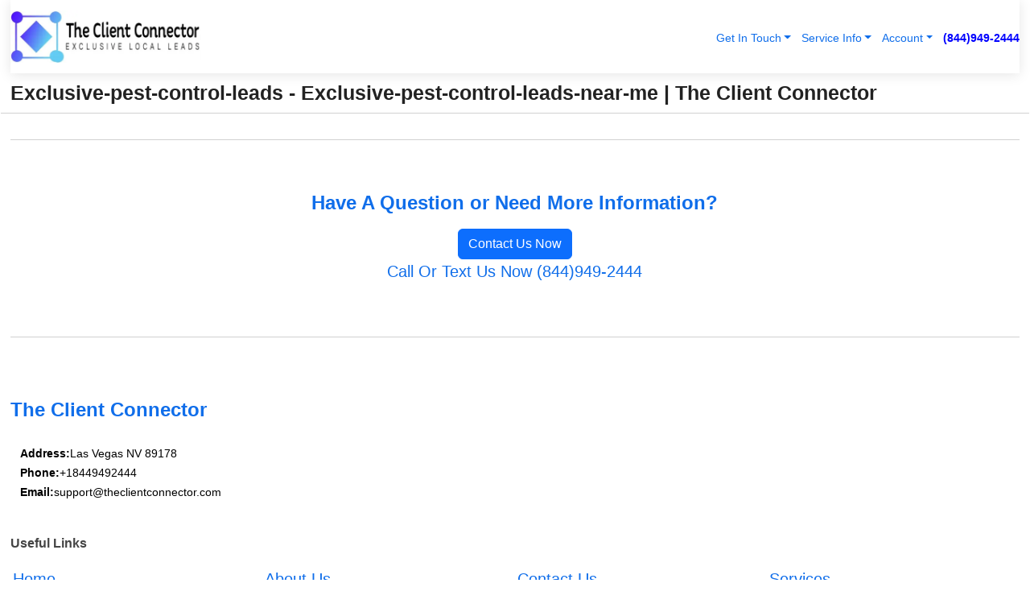

--- FILE ---
content_type: text/html; charset=utf-8
request_url: https://www.theclientconnector.com/exclusive-pest-control-leads/exclusive-pest-control-leads-near-me/washington-district-of-columbia
body_size: 17609
content:

<!DOCTYPE html>
<html lang="en">
<head id="HeaderTag"><link rel="preconnect" href="//www.googletagmanager.com/" /><link rel="preconnect" href="//www.google-analytics.com" /><link rel="preconnect" href="//maps.googleapis.com/" /><link rel="preconnect" href="//maps.gstatic.com/" /><title>
	Exclusive-pest-control-leads - Exclusive-pest-control-leads-near-me
</title><meta charset="utf-8" /><meta content="width=device-width, initial-scale=1.0" name="viewport" /><link id="favicon" href="/Content/Images/1009/FAVICON.png" rel="icon" /><link id="faviconapple" href="/Content/Images/1009/FAVICONAPPLE.png" rel="apple-touch-icon" /><link rel="preload" as="script" href="//cdn.jsdelivr.net/npm/bootstrap@5.3.1/dist/js/bootstrap.bundle.min.js" />
<link rel="canonical" href="https://www.theclientconnector.com/exclusive-pest-control-leads/exclusive-pest-control-leads-near-me/washington-district-of-columbia" /><meta name="title" content="Exclusive-pest-control-leads - Exclusive-pest-control-leads-near-me" /><meta name="description" content="exclusive-pest-control-leads - exclusive-pest-control-leads-near-me" /><meta name="og:title" content="Exclusive-pest-control-leads - Exclusive-pest-control-leads-near-me" /><meta name="og:description" content="exclusive-pest-control-leads - exclusive-pest-control-leads-near-me" /><meta name="og:site_name" content="https://www.TheClientConnector.com" /><meta name="og:type" content="website" /><meta name="og:url" content="https://www.theclientconnector.com/exclusive-pest-control-leads/exclusive-pest-control-leads-near-me/washington-district-of-columbia" /><meta name="og:image" content="https://www.TheClientConnector.com/Content/Images/1009/LOGO.webp" /><meta name="og:image:alt" content="The Client Connector Logo" /><script type="application/ld+json">{"@context": "https://schema.org","@type": "LocalBusiness","name": "The Client Connector","address": {"@type": "PostalAddress","addressLocality": "Las Vegas","addressRegion": "NV","postalCode": "89178","addressCountry": "US"},"priceRange":"$","image": "https://www.TheClientConnector.com/content/images/1009/logo.jpg","email": "support@TheClientConnector.com","telephone": "+18449492444","url": "https://www.TheClientConnector.com","@id":"https://www.TheClientConnector.com","paymentAccepted": [ "cash","check","credit card", "invoice" ],"openingHours": "Mo-Su 00:00-23:59","openingHoursSpecification": [ {"@type": "OpeningHoursSpecification","dayOfWeek": ["Monday","Tuesday","Wednesday","Thursday","Friday","Saturday","Sunday"],"opens": "00:00","closes": "23:59"} ],"geo": {"@type": "GeoCoordinates","latitude": "36.1753","longitude": "-115.1364"},"hasOfferCatalog": {"@context": "http://schema.org","@type": "OfferCatalog","name": "Lead Generation services","@id": "https://www.TheClientConnector.com/Services","itemListElement":[ { "@type":"OfferCatalog", "name":"The Client Connector Services","itemListElement": [{"@type":"Offer","itemOffered":{"@type":"Service","name":"Exclusive Home Remodeling Leads","description":"Exclusive Home Remodeling Leads | The Client Connector","url":"https://www.theclientconnector.com/exclusive-home-remodeling-leads"}},{"@type":"Offer","itemOffered":{"@type":"Service","name":"Exclusive Junk Removal Leads","description":"Professional Junk Removal Leads Services","url":"https://www.theclientconnector.com/exclusive-junk-removal-leads"}},{"@type":"Offer","itemOffered":{"@type":"Service","name":"Exclusive Appliance Repair Leads","description":"Exclusive Appliance Repair Leads Services","url":"https://www.theclientconnector.com/exclusive-appliance-repair-leads"}},{"@type":"Offer","itemOffered":{"@type":"Service","name":"Exclusive Home and Commercial Security Leads","description":"Exclusive Home and Commercial Security Leads - The Client Connector","url":"https://www.theclientconnector.com/exclusive-home-and-commercial-security-leads"}},{"@type":"Offer","itemOffered":{"@type":"Service","name":"Exclusive Carpet Cleaning Leads","description":"Exclusive Carpet Cleaning Leads - Get Connected with The Client Connector","url":"https://www.theclientconnector.com/exclusive-carpet-cleaning-leads"}},{"@type":"Offer","itemOffered":{"@type":"Service","name":"Exclusive Commercial Cleaning Leads","description":"Exclusive Commercial Cleaning Leads - Get Connected with The Client Connector","url":"https://www.theclientconnector.com/exclusive-commercial-cleaning-leads"}},{"@type":"Offer","itemOffered":{"@type":"Service","name":"Exclusive Windows and Doors Leads","description":"Exclusive Windows and Doors Leads - Get Connected with The Client Connector","url":"https://www.theclientconnector.com/exclusive-windows-and-doors-leads"}},{"@type":"Offer","itemOffered":{"@type":"Service","name":"Exclusive Electrician Leads","description":"Exclusive Electrician Leads | The Client Connector SEO Services","url":"https://www.theclientconnector.com/exclusive-electrician-leads"}},{"@type":"Offer","itemOffered":{"@type":"Service","name":"Exclusive Locksmith Leads","description":"Exclusive Locksmith Leads | The Client Connector SEO Services","url":"https://www.theclientconnector.com/exclusive-locksmith-leads"}},{"@type":"Offer","itemOffered":{"@type":"Service","name":"Exclusive Garage Door Leads","description":"Exclusive Garage Door Leads - Get Quality Prospects with The Client Connector","url":"https://www.theclientconnector.com/exclusive-garage-door-leads"}},{"@type":"Offer","itemOffered":{"@type":"Service","name":"Exclusive Massage Leads","description":"Exclusive Massage Leads | The Client Connector - Boost Your Business Now!","url":"https://www.theclientconnector.com/exclusive-massage-leads"}},{"@type":"Offer","itemOffered":{"@type":"Service","name":"Exclusive Mobile Car Detailing Leads","description":"Exclusive Mobile Car Detailing Leads Services","url":"https://www.theclientconnector.com/exclusive-mobile-car-detailing-leads"}},{"@type":"Offer","itemOffered":{"@type":"Service","name":"Exclusive Moving Leads","description":"The Client Connector: Exclusive Moving Leads for Efficient Relocation","url":"https://www.theclientconnector.com/exclusive-moving-leads"}},{"@type":"Offer","itemOffered":{"@type":"Service","name":"Exclusive Handyman Leads","description":"Professional Handyman Leads Services | The Client Connector","url":"https://www.theclientconnector.com/exclusive-handyman-leads"}},{"@type":"Offer","itemOffered":{"@type":"Service","name":"Exclusive Pool Building and Remodeling Leads","description":"Exclusive Pool Building and Remodeling Leads - The Client Connector","url":"https://www.theclientconnector.com/exclusive-pool-building-and-remodeling-leads"}},{"@type":"Offer","itemOffered":{"@type":"Service","name":"Exclusive Painting Leads","description":"Exclusive Painting Leads Service for Local Businesses","url":"https://www.theclientconnector.com/exclusive-painting-leads"}},{"@type":"Offer","itemOffered":{"@type":"Service","name":"Exclusive Roofing Leads","description":"Exclusive Roofing Leads | Get Quality Prospects with The Client Connector","url":"https://www.theclientconnector.com/exclusive-roofing-leads"}},{"@type":"Offer","itemOffered":{"@type":"Service","name":"Exclusive Gutter Repair and Replacement Leads","description":"Professional Gutter Repair and Replacement Leads","url":"https://www.theclientconnector.com/exclusive-gutter-repair-and-replacement-leads"}},{"@type":"Offer","itemOffered":{"@type":"Service","name":"Exclusive Pest Control Leads","description":"Exclusive Pest Control Leads | Get Connected with The Client Connector","url":"https://www.theclientconnector.com/exclusive-pest-control-leads"}},{"@type":"Offer","itemOffered":{"@type":"Service","name":"Exclusive Heating and Air Conditioning Leads","description":"Exclusive Heating and Air Conditioning Leads Service","url":"https://www.theclientconnector.com/exclusive-heating-and-air-conditioning-leads"}},{"@type":"Offer","itemOffered":{"@type":"Service","name":"Exclusive Pool Maintenance Leads","description":"Exclusive Pool Maintenance Leads - The Client Connector SEO Services","url":"https://www.theclientconnector.com/exclusive-pool-maintenance-leads"}},{"@type":"Offer","itemOffered":{"@type":"Service","name":"Exclusive Plumbing Leads","description":"Get Exclusive Plumbing Leads - The Client Connector SEO Services","url":"https://www.theclientconnector.com/exclusive-plumbing-leads"}},{"@type":"Offer","itemOffered":{"@type":"Service","name":"Exclusive Power Washing Leads","description":"Professional Power Washing Leads Services","url":"https://www.theclientconnector.com/exclusive-power-washing-leads"}},{"@type":"Offer","itemOffered":{"@type":"Service","name":"Exclusive Auto Body Shop Leads","description":"Exclusive Auto Body Shop Leads | The Client Connector SEO Services","url":"https://www.theclientconnector.com/exclusive-auto-body-shop-leads"}},{"@type":"Offer","itemOffered":{"@type":"Service","name":"Exclusive Residential Cleaning Leads","description":"Exclusive Residential Cleaning Leads Services","url":"https://www.theclientconnector.com/exclusive-residential-cleaning-leads"}},{"@type":"Offer","itemOffered":{"@type":"Service","name":"Exclusive Security Camera Installation Leads","description":"Exclusive Security Camera Installation Leads - The Client Connector","url":"https://www.theclientconnector.com/exclusive-security-camera-installation-leads"}},{"@type":"Offer","itemOffered":{"@type":"Service","name":"Exclusive Swimming Pool Leads","description":"Exclusive Swimming Pool Leads Services for Local Professionals","url":"https://www.theclientconnector.com/exclusive-swimming-pool-leads"}},{"@type":"Offer","itemOffered":{"@type":"Service","name":"Exclusive Auto Detailing Leads","description":"Exclusive Auto Detailing Leads - Get Quality Prospects | The Client Connector","url":"https://www.theclientconnector.com/exclusive-auto-detailing-leads"}},{"@type":"Offer","itemOffered":{"@type":"Service","name":"Exclusive Auto Glass Leads","description":"Exclusive Auto Glass Leads - Get Quality Prospects | The Client Connector","url":"https://www.theclientconnector.com/exclusive-auto-glass-leads"}},{"@type":"Offer","itemOffered":{"@type":"Service","name":"Exclusive Boat Rental Leads","description":"Exclusive Boat Rental Leads - Get Quality Leads with The Client Connector","url":"https://www.theclientconnector.com/exclusive-boat-rental-leads"}},{"@type":"Offer","itemOffered":{"@type":"Service","name":"Exclusive Auto Repair Leads","description":"Exclusive Auto Repair Leads | The Client Connector: Boost Your Business Today!","url":"https://www.theclientconnector.com/exclusive-auto-repair-leads"}},{"@type":"Offer","itemOffered":{"@type":"Service","name":"Exclusive Interior and Exterior Painting Leads","description":"Exclusive Interior and Exterior Painting Leads - The Client Connector","url":"https://www.theclientconnector.com/exclusive-interior-and-exterior-painting-leads"}},{"@type":"Offer","itemOffered":{"@type":"Service","name":"Exclusive Solar Installation Leads","description":"Exclusive Solar Installation Leads | The Client Connector SEO Services","url":"https://www.theclientconnector.com/exclusive-solar-installation-leads"}},{"@type":"Offer","itemOffered":{"@type":"Service","name":"Exclusive Landscaping Leads","description":"Exclusive Landscaping Leads - Get Quality Prospects with The Client Connector","url":"https://www.theclientconnector.com/exclusive-landscaping-leads"}},{"@type":"Offer","itemOffered":{"@type":"Service","name":"Exclusive Lawncare Leads","description":"Exclusive Lawncare Leads | The Client Connector: Boost Your Business Today!","url":"https://www.theclientconnector.com/exclusive-lawncare-leads"}},{"@type":"Offer","itemOffered":{"@type":"Service","name":"Exclusive Towing Service Leads","description":"Exclusive Towing Service Leads - Get Connected with The Client Connector","url":"https://www.theclientconnector.com/exclusive-towing-service-leads"}},{"@type":"Offer","itemOffered":{"@type":"Service","name":"Exclusive Tree Service Leads","description":"Exclusive Tree Service Leads | The Client Connector SEO Services","url":"https://www.theclientconnector.com/exclusive-tree-service-leads"}},{"@type":"Offer","itemOffered":{"@type":"Service","name":"Exclusive Water Damage Leads","description":"Exclusive Water and Fire Damage Leads - The Client Connector","url":"https://www.theclientconnector.com/exclusive-water-damage-leads"}},{"@type":"Offer","itemOffered":{"@type":"Service","name":"Exclusive Window Cleaning Leads","description":"Exclusive Window Cleaning Leads - The Client Connector SEO Services","url":"https://www.theclientconnector.com/exclusive-window-cleaning-leads"}},{"@type":"Offer","itemOffered":{"@type":"Service","name":"Exclusive Additional Dwelling Units Leads","description":"Exclusive Additional Dwelling Units Leads ","url":"https://www.theclientconnector.com/exclusive-additional-dwelling-units-leads"}},{"@type":"Offer","itemOffered":{"@type":"Service","name":"Exclusive Air Duct Cleaning Leads","description":"Exclusive Air Duct Cleaning Leads ","url":"https://www.theclientconnector.com/exclusive-air-duct-cleaning-leads"}},{"@type":"Offer","itemOffered":{"@type":"Service","name":"Exclusive Biohazard Cleanup Leads","description":"Exclusive Biohazard Cleanup Leads ","url":"https://www.theclientconnector.com/exclusive-biohazard-cleanup-leads"}},{"@type":"Offer","itemOffered":{"@type":"Service","name":"Exclusive Commercial Remodeling Leads","description":"Exclusive Commercial Remodeling Leads ","url":"https://www.theclientconnector.com/exclusive-commercial-remodeling-leads"}},{"@type":"Offer","itemOffered":{"@type":"Service","name":"Exclusive Covid Cleaning Leads","description":"Exclusive Covid Cleaning Leads ","url":"https://www.theclientconnector.com/exclusive-covid-cleaning-leads"}},{"@type":"Offer","itemOffered":{"@type":"Service","name":"Exclusive Door Installation Leads","description":"Exclusive Door Installation Leads ","url":"https://www.theclientconnector.com/exclusive-door-installation-leads"}},{"@type":"Offer","itemOffered":{"@type":"Service","name":"Exclusive Dumpster Rental Leads","description":"Exclusive Dumpster Rental Leads ","url":"https://www.theclientconnector.com/exclusive-dumpster-rental-leads"}},{"@type":"Offer","itemOffered":{"@type":"Service","name":"Exclusive Fire Damage Leads","description":"Exclusive Fire Damage Leads ","url":"https://www.theclientconnector.com/exclusive-fire-damage-leads"}},{"@type":"Offer","itemOffered":{"@type":"Service","name":"Exclusive Home Internet Leads","description":"Exclusive Home Internet Leads ","url":"https://www.theclientconnector.com/exclusive-home-internet-leads"}},{"@type":"Offer","itemOffered":{"@type":"Service","name":"Exclusive Mold Testing Leads","description":"Exclusive Mold Testing Leads ","url":"https://www.theclientconnector.com/exclusive-mold-testing-leads"}},{"@type":"Offer","itemOffered":{"@type":"Service","name":"Exclusive Paving Leads","description":"Exclusive Paving Leads ","url":"https://www.theclientconnector.com/exclusive-paving-leads"}},{"@type":"Offer","itemOffered":{"@type":"Service","name":"Exclusive Portable Toilets Leads","description":"Exclusive Portable Toilets Leads ","url":"https://www.theclientconnector.com/exclusive-portable-toilets-leads"}},{"@type":"Offer","itemOffered":{"@type":"Service","name":"Exclusive Satellite TV Leads","description":"Exclusive Satellite TV Leads ","url":"https://www.theclientconnector.com/exclusive-satellite-tv-leads"}},{"@type":"Offer","itemOffered":{"@type":"Service","name":"Exclusive Self Storage Leads","description":"Exclusive Self Storage Leads ","url":"https://www.theclientconnector.com/exclusive-self-storage-leads"}},{"@type":"Offer","itemOffered":{"@type":"Service","name":"Exclusive TV Repair Leads","description":"Exclusive TV Repair Leads ","url":"https://www.theclientconnector.com/exclusive-tv-repair-leads"}},{"@type":"Offer","itemOffered":{"@type":"Service","name":"Exclusive Waterproofing Leads","description":"Exclusive Waterproofing Leads ","url":"https://www.theclientconnector.com/exclusive-waterproofing-leads"}}]}]},"areaServed":[{ "@type":"City","name":"Austin Texas","@id":"https://www.theclientconnector.com/austin-texas-services"},{ "@type":"City","name":"Baltimore Maryland","@id":"https://www.theclientconnector.com/baltimore-maryland-services"},{ "@type":"City","name":"Boston Massachusetts","@id":"https://www.theclientconnector.com/boston-massachusetts-services"},{ "@type":"City","name":"Charlotte North Carolina","@id":"https://www.theclientconnector.com/charlotte-north-carolina-services"},{ "@type":"City","name":"Chicago Illinois","@id":"https://www.theclientconnector.com/chicago-illinois-services"},{ "@type":"City","name":"Columbus Ohio","@id":"https://www.theclientconnector.com/columbus-ohio-services"},{ "@type":"City","name":"Dallas Texas","@id":"https://www.theclientconnector.com/dallas-texas-services"},{ "@type":"City","name":"Denver Colorado","@id":"https://www.theclientconnector.com/denver-colorado-services"},{ "@type":"City","name":"Detroit Michigan","@id":"https://www.theclientconnector.com/detroit-michigan-services"},{ "@type":"City","name":"El Paso Texas","@id":"https://www.theclientconnector.com/el-paso-texas-services"},{ "@type":"City","name":"Fort Worth Texas","@id":"https://www.theclientconnector.com/fort-worth-texas-services"},{ "@type":"City","name":"Houston Texas","@id":"https://www.theclientconnector.com/houston-texas-services"},{ "@type":"City","name":"Indianapolis Indiana","@id":"https://www.theclientconnector.com/indianapolis-indiana-services"},{ "@type":"City","name":"Jacksonville Florida","@id":"https://www.theclientconnector.com/jacksonville-florida-services"},{ "@type":"City","name":"Las Vegas Nevada","@id":"https://www.theclientconnector.com/las-vegas-nevada-services"},{ "@type":"City","name":"Los Angeles California","@id":"https://www.theclientconnector.com/los-angeles-california-services"},{ "@type":"City","name":"Louisville Kentucky","@id":"https://www.theclientconnector.com/louisville-kentucky-services"},{ "@type":"City","name":"Memphis Tennessee","@id":"https://www.theclientconnector.com/memphis-tennessee-services"},{ "@type":"City","name":"Milwaukee Wisconsin","@id":"https://www.theclientconnector.com/milwaukee-wisconsin-services"},{ "@type":"City","name":"Nashville Tennessee","@id":"https://www.theclientconnector.com/nashville-tennessee-services"},{ "@type":"City","name":"New York New York","@id":"https://www.theclientconnector.com/new-york-new-york-services"},{ "@type":"City","name":"Philadelphia Pennsylvania","@id":"https://www.theclientconnector.com/philadelphia-pennsylvania-services"},{ "@type":"City","name":"Phoenix Arizona","@id":"https://www.theclientconnector.com/phoenix-arizona-services"},{ "@type":"City","name":"Portland Oregon","@id":"https://www.theclientconnector.com/portland-oregon-services"},{ "@type":"City","name":"San Antonio Texas","@id":"https://www.theclientconnector.com/san-antonio-texas-services"},{ "@type":"City","name":"San Diego California","@id":"https://www.theclientconnector.com/san-diego-california-services"},{ "@type":"City","name":"San Francisco California","@id":"https://www.theclientconnector.com/san-francisco-california-services"},{ "@type":"City","name":"Albuquerque New Mexico","@id":"https://www.theclientconnector.com/albuquerque-new-mexico-services"},{ "@type":"City","name":"Anaheim California","@id":"https://www.theclientconnector.com/anaheim-california-services"},{ "@type":"City","name":"Anchorage Alaska","@id":"https://www.theclientconnector.com/anchorage-alaska-services"},{ "@type":"City","name":"Arlington Texas","@id":"https://www.theclientconnector.com/arlington-texas-services"},{ "@type":"City","name":"Atlanta Georgia","@id":"https://www.theclientconnector.com/atlanta-georgia-services"},{ "@type":"City","name":"Aurora Colorado","@id":"https://www.theclientconnector.com/aurora-colorado-services"},{ "@type":"City","name":"Bakersfield California","@id":"https://www.theclientconnector.com/bakersfield-california-services"},{ "@type":"City","name":"Baton Rouge Louisiana","@id":"https://www.theclientconnector.com/baton-rouge-louisiana-services"},{ "@type":"City","name":"Boise Idaho","@id":"https://www.theclientconnector.com/boise-idaho-services"},{ "@type":"City","name":"San Jose California","@id":"https://www.theclientconnector.com/san-jose-california-services"},{ "@type":"City","name":"Seattle Washington","@id":"https://www.theclientconnector.com/seattle-washington-services"},{ "@type":"City","name":"Washington District Of Columbia","@id":"https://www.theclientconnector.com/washington-district-of-columbia-services"},{ "@type":"City","name":"Buffalo New York","@id":"https://www.theclientconnector.com/buffalo-new-york-services"},{ "@type":"City","name":"Chandler Arizona","@id":"https://www.theclientconnector.com/chandler-arizona-services"},{ "@type":"City","name":"Chesapeake Virginia","@id":"https://www.theclientconnector.com/chesapeake-virginia-services"},{ "@type":"City","name":"Chula Vista California","@id":"https://www.theclientconnector.com/chula-vista-california-services"},{ "@type":"City","name":"Cincinnati Ohio","@id":"https://www.theclientconnector.com/cincinnati-ohio-services"},{ "@type":"City","name":"Cleveland Ohio","@id":"https://www.theclientconnector.com/cleveland-ohio-services"},{ "@type":"City","name":"Colorado Springs Colorado","@id":"https://www.theclientconnector.com/colorado-springs-colorado-services"},{ "@type":"City","name":"Corpus Christi Texas","@id":"https://www.theclientconnector.com/corpus-christi-texas-services"},{ "@type":"City","name":"Durham North Carolina","@id":"https://www.theclientconnector.com/durham-north-carolina-services"},{ "@type":"City","name":"Fort Wayne Indiana","@id":"https://www.theclientconnector.com/fort-wayne-indiana-services"},{ "@type":"City","name":"Fremont California","@id":"https://www.theclientconnector.com/fremont-california-services"},{ "@type":"City","name":"Fresno California","@id":"https://www.theclientconnector.com/fresno-california-services"},{ "@type":"City","name":"Garland Texas","@id":"https://www.theclientconnector.com/garland-texas-services"},{ "@type":"City","name":"Gilbert Arizona","@id":"https://www.theclientconnector.com/gilbert-arizona-services"},{ "@type":"City","name":"Glendale Arizona","@id":"https://www.theclientconnector.com/glendale-arizona-services"},{ "@type":"City","name":"Greensboro North Carolina","@id":"https://www.theclientconnector.com/greensboro-north-carolina-services"},{ "@type":"City","name":"Henderson Nevada","@id":"https://www.theclientconnector.com/henderson-nevada-services"},{ "@type":"City","name":"Hialeah Florida","@id":"https://www.theclientconnector.com/hialeah-florida-services"},{ "@type":"City","name":"Honolulu Hawaii","@id":"https://www.theclientconnector.com/honolulu-hawaii-services"},{ "@type":"City","name":"Irvine California","@id":"https://www.theclientconnector.com/irvine-california-services"},{ "@type":"City","name":"Irving Texas","@id":"https://www.theclientconnector.com/irving-texas-services"},{ "@type":"City","name":"Jersey City New Jersey","@id":"https://www.theclientconnector.com/jersey-city-new-jersey-services"},{ "@type":"City","name":"Kansas City Missouri","@id":"https://www.theclientconnector.com/kansas-city-missouri-services"},{ "@type":"City","name":"Laredo Texas","@id":"https://www.theclientconnector.com/laredo-texas-services"},{ "@type":"City","name":"Lexington Kentucky","@id":"https://www.theclientconnector.com/lexington-kentucky-services"},{ "@type":"City","name":"Lincoln Nebraska","@id":"https://www.theclientconnector.com/lincoln-nebraska-services"},{ "@type":"City","name":"Long Beach California","@id":"https://www.theclientconnector.com/long-beach-california-services"},{ "@type":"City","name":"Lubbock Texas","@id":"https://www.theclientconnector.com/lubbock-texas-services"},{ "@type":"City","name":"Madison Wisconsin","@id":"https://www.theclientconnector.com/madison-wisconsin-services"},{ "@type":"City","name":"Mesa Arizona","@id":"https://www.theclientconnector.com/mesa-arizona-services"},{ "@type":"City","name":"Miami Florida","@id":"https://www.theclientconnector.com/miami-florida-services"},{ "@type":"City","name":"Minneapolis Minnesota","@id":"https://www.theclientconnector.com/minneapolis-minnesota-services"},{ "@type":"City","name":"New Orleans Louisiana","@id":"https://www.theclientconnector.com/new-orleans-louisiana-services"},{ "@type":"City","name":"Newark New Jersey","@id":"https://www.theclientconnector.com/newark-new-jersey-services"},{ "@type":"City","name":"Norfolk Virginia","@id":"https://www.theclientconnector.com/norfolk-virginia-services"},{ "@type":"City","name":"North Las Vegas Nevada","@id":"https://www.theclientconnector.com/north-las-vegas-nevada-services"},{ "@type":"City","name":"Oakland California","@id":"https://www.theclientconnector.com/oakland-california-services"},{ "@type":"City","name":"Oklahoma City  Oklahoma","@id":"https://www.theclientconnector.com/oklahoma-city--oklahoma-services"},{ "@type":"City","name":"Omaha Nebraska","@id":"https://www.theclientconnector.com/omaha-nebraska-services"},{ "@type":"City","name":"Orlando Florida","@id":"https://www.theclientconnector.com/orlando-florida-services"},{ "@type":"City","name":"Pittsburgh Pennsylvania","@id":"https://www.theclientconnector.com/pittsburgh-pennsylvania-services"},{ "@type":"City","name":"Plano Texas","@id":"https://www.theclientconnector.com/plano-texas-services"},{ "@type":"City","name":"Raleigh North Carolina","@id":"https://www.theclientconnector.com/raleigh-north-carolina-services"},{ "@type":"City","name":"Reno Nevada","@id":"https://www.theclientconnector.com/reno-nevada-services"},{ "@type":"City","name":"Richmond Virginia","@id":"https://www.theclientconnector.com/richmond-virginia-services"},{ "@type":"City","name":"Riverside California","@id":"https://www.theclientconnector.com/riverside-california-services"},{ "@type":"City","name":"Sacramento California","@id":"https://www.theclientconnector.com/sacramento-california-services"},{ "@type":"City","name":"Saint Paul Minnesota","@id":"https://www.theclientconnector.com/saint-paul-minnesota-services"},{ "@type":"City","name":"Santa Ana California","@id":"https://www.theclientconnector.com/santa-ana-california-services"},{ "@type":"City","name":"Scottsdale Arizona","@id":"https://www.theclientconnector.com/scottsdale-arizona-services"},{ "@type":"City","name":"Spokane Washington","@id":"https://www.theclientconnector.com/spokane-washington-services"},{ "@type":"City","name":"Stockton California","@id":"https://www.theclientconnector.com/stockton-california-services"},{ "@type":"City","name":"Tampa Florida","@id":"https://www.theclientconnector.com/tampa-florida-services"},{ "@type":"City","name":"Toledo Ohio","@id":"https://www.theclientconnector.com/toledo-ohio-services"},{ "@type":"City","name":"Tucson Arizona","@id":"https://www.theclientconnector.com/tucson-arizona-services"},{ "@type":"City","name":"Tulsa Oklahoma","@id":"https://www.theclientconnector.com/tulsa-oklahoma-services"},{ "@type":"City","name":"Virginia Beach Virginia","@id":"https://www.theclientconnector.com/virginia-beach-virginia-services"},{ "@type":"City","name":"Wichita Kansas","@id":"https://www.theclientconnector.com/wichita-kansas-services"},{ "@type":"City","name":"Knoxville Tennessee","@id":"https://www.theclientconnector.com/knoxville-tennessee-services"}]}</script></head>
<body id="body" style="display:none;font-family: Arial !important; width: 100% !important; height: 100% !important;">
    <!-- TrafficGuard Integration --><script>var dataTrafficGuard = dataTrafficGuard || [];dataTrafficGuard.push(['property', 'tg-017408-001']);dataTrafficGuard.push(['event', 'pageview']);(function () { var tg = document.createElement('script'); tg.type = 'text/javascript'; tg.async = true; tg.src = '//tgtag.io/tg.js?pid=tg-017408-001'; var s = document.getElementsByTagName('script')[0]; s.parentNode.insertBefore(tg, s); })();</script><noscript><img src='//p.tgtag.io/event?property_id=tg-017408-001&event_name=pageview&no_script=1' width='1' height='1' border='0'/></noscript><!-- TrafficGuard End-->
    <script src="https://code.jquery.com/jquery-3.7.1.min.js" integrity="sha256-/JqT3SQfawRcv/BIHPThkBvs0OEvtFFmqPF/lYI/Cxo=" crossorigin="anonymous" async></script>
    <link rel="preload" as="style" href="//cdn.jsdelivr.net/npm/bootstrap@5.3.1/dist/css/bootstrap.min.css" onload="this.onload=null;this.rel='stylesheet';" />
    <link rel="preload" as="style" href="/resource/css/master.css" onload="this.onload=null;this.rel='stylesheet';" />

    <form method="post" action="./washington-district-of-columbia" id="mainForm">
<div class="aspNetHidden">
<input type="hidden" name="__VIEWSTATE" id="__VIEWSTATE" value="iAAuBLH7UateBN1XjTvQUiSUZZUag32ggxvKrYofWvQW0KKuB5EgD6VrcFjMa5YfNuh/Q8h6Y0GOuJqZDKAM36cCBiyrvhj4FLjhe0nh7lQ=" />
</div>

<div class="aspNetHidden">

	<input type="hidden" name="__VIEWSTATEGENERATOR" id="__VIEWSTATEGENERATOR" value="56711ED0" />
	<input type="hidden" name="__EVENTVALIDATION" id="__EVENTVALIDATION" value="pG+v855uhEjM0I0MaqGNdCfbQn6sE/2FBl/++F1+T9xu6CSjDDzJSMuyRunLpKfoQBG5x1C0rpHGMzmzzzEZlm6jGPTV1uRAZh+4UmfP/YzzbjaM2m9Z8IAK0d6U2rI/LjBdUYYKO/DelmCU3WVSHmcFI9QNRDWb0iNWSUrLX/o0LolUrZhjBSiH1pDxKry1LAs+oJlrGkDq01M9dhDq5kZAy5Wxkm3R6puBqHTVWwxBTwwcHthWxOwBQ+hfEIMpikDvCVNAj0PCz/UszIPUj4YGOFvXKqDeHXCZGBrYVrfYulvVoU6cCHLVX8Cs5fwZkQ6cbk3alBl1Mlnk/X66UsWzf1Y036Z2yDBEDRp9qKrU+lFIkzkdPWZ4P5gHB65ttApg4eXKq1WZElOxqxHNmYZvleTbqnkSIMjTVtXk0tS0SVeJ0I5bYl7/1MBaln8zPSWvXiJQylGRm26xcfYzqi266aG+cuEPXEOP5Q40hViVIEVHg8F6mD/iQel0sFPJiB0+Kl0mNjm6JzJOp6zq5UJe+aSjvnqipicm17ez/NnRR6ve5NsFUdp9C7o9hhCVvyn/+qZ7cyz+xdF+M+bwtlUMNiSd7bOda8i2mSkJDn0msim/5qxinWrYLvbhghndiZSwRNJMgSt6rE1EKow9exlkgKJ2Mgk2L+Tt3qd9RsgDu6X0Iu5+Zl0eWwgVixX2O//fuhOfAqn7km4k8+7cqri4t58DTZOnCPAKYCgdIFhRbkGaExpTtzzT8Eb+F2gpk42+Ku1vw9JEHmPSX+OP3fDf1MR4PStC1vKueroOvDM7WG3MR14ybA4aqxPVBEVfGBUtlZmTzJC1uSDtlJnJXaEPiQBX04JvYBhfAHZ/CTxRd43T5sOa/MVjm97nahVs2FcRRSuYxG1G1jxC8bNObeUrFQf4BEJBrkmqOSMeZrqxXKm4PLRDnQvgEs2xeyrMSEmJLqdCpte/[base64]/4kgUEYsqg+bHfjin1/tzedXGuFamlZPB4wffir8do0TshWmSZz4lH2PMFymxeNHB7zIlZqMAMJART0FFW6AWYf1gUjMvxS5UX8C7P863gLfG7lFMeKvtgnZaPJHcDRlqkGzleHwV76zFU71ARJKUFVNIZp+1Fc5Ko4Fk81tNZaJDn1FuzO3vIiB1W93rHPDv2LBO//DM5uxqm/emNwhAVPIZ9lYl61Yk3/DugRIsnoYehAUWHAYT+PepHx5LdTzDUpv0wvi7CIq5Pm//v9QKMRlh2xbJibujI4kvZbX8lHI1UZLDx1UDpruk1iANKiquu4Fqzckzh+FrPjqluaCEPpstmwbfI42Q1j968YTz6oKkI4V7kBiQUKn/0/fe3BB158gQKkN+AlIuF1YASgnDg26RpWpBw8qnzmhtnH/E5QcxJEyqQJ/AqoY6IdcZsr7Niuwei5W4eeR2U7AGGrFvWVAse5zKBOkLl/fe5PNO1XGN4ObGqjPYqdK3qMDbYlQ6k0p2kYNhTEGYRQjmP+u+1fxX21bulPliGgRBjCF4VOIR139FTpe4ZY/SfUF5lBjwE2ezwlHodc59cKgmRDGf25tVHzEO2ViNGyfg1WK5fKv/AU4VbNgJjKYGoC6AwHdPj+n+VzZuzPkYqIZMKjCsD3qFCCIl/pHi0q0wpq5UjHQzl4HlaWaLSoNqlKZVZ26lF94wK4bveyhagU+SgXo4rZN1FPGiZx15YG+6wdcfvyjrRpRdqHj7mFUdp//j9RQJJFQVdG8oQHryN2c7dTUCZb66mrY2IPre3PJNHPZCa8lFLwh5dZUvh3KcEQXHGw3TEQZ6OtPpC6aN5PxL/JZL1/AzfNxL2d6odLELhzTHPj6bQTqtUdsGlG/XdOH58DIfn7LvD3i/hSJR5mv84U6eSOIJL0+18C887i5oTecHqzT13NfBCOkeOPkY5WS/z4EL/AkID6PRSSGP5p8CLLHvP2rnhfhGroY68FBF9UQhLWC/ofpvw4gWcHDv5wIPCaQsQru4TYlyuftSc/PM72WtO2OdCW/m55YtneGUmV1bLelUDd+exuMaSpZiAl6A63XIJspn3pfGsJ5457Ed6IA1n1itzpjBUN+G6iH6GYpYsx+v61C34UsHBIekO/Kkto1Xru4iRkGQNs/XbaHN75QSOwG0W7XVwriTtUNqXDyNzskevv98ZbVCJRNQfFOUXi82N0w+YPR6KCdFt49EiDcCYQLA5NJPpiUK+gOJ3aVxszbLUf9+CsYSM0ZvXf1LYy0dlyki656mR3QHHw3az659bQhEk7VnOG/p/IylvZKJLXjwO3/+m4YivDrJWYBtvhMEqgJ2HfQPeX93HfZpG7TtcbxqzGG7vJ0lFlk6OI8aF7mGbpMu8TqDLSS5q7UoXJ+74yWfffeRP2sbEP/6p+HyYaEuPhPus7tmAd+BWop/Z++K32NepSbz2/tkJI6YakogV0+kh3fuEJP1/I1UngGnmm8yNs1z5c2d6uBa/jmCfCHiWsTZPUVgXsM028CmPBZV5Y6fTkwaQlt0j32le1vwksEGNIF0TZPaax9voRNiOWhePUyCk9Lf8aQ/ZT8onj4WitZ4e2MAuZsgj/CgKczaLQtk2FLwPfnwMWmiJqnYkxDE93F/kxYcp1P1KT4oScYOGX+85gl/11X6DBk3w1ib0nL/i5Df5CC93cK9wOvC5kXWKcyxTy077Y/lUyWPamARlD5+rNf6yY+G07CmCSml9AdnWJ9IPZHLoNcqZzuQtka8ntSH33WkRD4LvszzQuufRKikE9bSoW3tHVtea6uQCkmHj2X7j6XzCLov/oMAkGLeSPbLJ3Q5k2n0qIlIIeczzFY72M7jGtnwi8ntGoSScNk76HYi4HbFmgnauzs30lCtmjxZBiQD+Ir+bgw8sWRQ0sNKL5nBom2WlMNgw9PdrSigSH9MDje" />
</div>
        <div id="ButtonsHidden" style="display:none;">
            <input type="submit" name="ctl00$ContactMessageSend" value="Send Contact Message Hidden" id="ContactMessageSend" />
        </div>
        <input name="ctl00$contact_FirstName" type="hidden" id="contact_FirstName" />
        <input name="ctl00$contact_LastName" type="hidden" id="contact_LastName" />
        <input name="ctl00$contact_EmailAddress" type="hidden" id="contact_EmailAddress" />
        <input name="ctl00$contact_PhoneNumber" type="hidden" id="contact_PhoneNumber" />
        <input name="ctl00$contact_Subject" type="hidden" id="contact_Subject" />
        <input name="ctl00$contact_Message" type="hidden" id="contact_Message" />
        <input name="ctl00$contact_ZipCode" type="hidden" id="contact_ZipCode" />
        <input type="hidden" id="masterJsLoad" name="masterJsLoad" value="" />
        <input name="ctl00$ShowConnectorModal" type="hidden" id="ShowConnectorModal" value="true" />
        <input name="ctl00$UseChatModule" type="hidden" id="UseChatModule" />
        <input name="ctl00$metaId" type="hidden" id="metaId" value="1009" />
        <input name="ctl00$isMobile" type="hidden" id="isMobile" />
        <input name="ctl00$affId" type="hidden" id="affId" />
        <input name="ctl00$referUrl" type="hidden" id="referUrl" />
        <input name="ctl00$businessId" type="hidden" id="businessId" value="10000002" />
        <input name="ctl00$stateId" type="hidden" id="stateId" />
        <input name="ctl00$businessPublicPhone" type="hidden" id="businessPublicPhone" />
        <input type="hidden" id="cacheDate" value="1/29/2026 10:31:38 PM" />
        <input name="ctl00$BusinessIndustryPriceCheckIsAffiliate" type="hidden" id="BusinessIndustryPriceCheckIsAffiliate" value="0" />
        
        <div class="form-group">
            <header id="header" style="padding: 0 !important;"><nav class="navbar navbar-expand-sm bg-white navbar-light"><a class="navbar-brand" href="/home" title="The Client Connector Lead Generation Services"><img src="/content/images/1009/logo.webp" class="img-fluid imgmax500" width="500" height="auto" alt="The Client Connector Lead Generation Services" style="height: calc(60px + 0.390625vw) !important;width:auto;" title="The Client Connector Logo"></a> <div class="collapse navbar-collapse justify-content-end" id="collapsibleNavbar"> <ul class="navbar-nav"> <li class="nav-item dropdown"> &nbsp; <a class="navlink dropdown-toggle" href="#" role="button" data-bs-toggle="dropdown">Get In Touch</a>&nbsp; <ul class="dropdown-menu"><li><a class="dropdown-item" href="https://api.leadconnectorhq.com/widget/booking/msSkRY4I9GY5Nmyzf92X" target="_blank" title="Book A Call | The Client Connector">Book A Call</a></li><li><a class="dropdown-item" href="/about" title="About The Client Connector">About Us</a></li><li><a class="dropdown-item" href="/contact" title="Contact The Client Connector">Contact Us</a></li><li><a class="dropdown-item" href="#" onclick="openInstaConnectModal();" title="Instantly Connect With The Client Connector">InstaConnect With Us</span></li><li><a class="dropdown-item" href="/quoterequest" title="Request A Quote From {meta.CompanyName}">Request A Quote</a></li><li><a class="dropdown-item" href="/faq" title="The Client Connector FAQ">FAQ</a></li></ul> </li> <li class="nav-item dropdown"> &nbsp;<a class="navlink dropdown-toggle" href="#" role="button" data-bs-toggle="dropdown">Service Info</a>&nbsp; <ul class="dropdown-menu"> <li><a class="dropdown-item" href="/pricing" title="The Client Connector Prices">Pricing</a></li><li><a class="dropdown-item" href="/industries" title="The Client Connector Supported Industries">Industries</a></li><li><a class="dropdown-item" href="/ourservices" title="The Client Connector Services">Services</a></li><li><a class="dropdown-item" href="/serviceareas" title="The Client Connector Service Area">Service Area</a></li><li><a class="dropdown-item" href="/paypercallnetwork" title="The Client Connector Pay Per Call Network">Our Pay Per Call Network</a></li><li><a class="dropdown-item" href="/homeservicespaypercallaffiliateprogram" title="The Client Connector Pay Per Call Affiliate Program">Affiliate Program</a></li><li><a class="dropdown-item" href="/hiringcommissiononlysalesposition" title="The Client Connector Sales Representative Role">Sales Representative</a></li></ul> </li><li class="nav-item dropdown"> &nbsp;<a class="navlink dropdown-toggle" href="#" role="button" data-bs-toggle="dropdown">Account</a>&nbsp; <ul class="dropdown-menu"> <li><a class="dropdown-item" href="//account.theclientconnector.com/register" title="The Client Connector Sign Up">Sign Up For Free</a></li> <li><a class="dropdown-item" href="//account.theclientconnector.com/account/login" title="The Client Connector Login">Login</a></li> <li><a class="dropdown-item" href="//api.theclientconnector.com/home" target="_blank" title="The Client Connector Affiliate Information">Affiliates</a></li> </ul> </li></ul> </div><div><button class="navbar-toggler" type="button" data-bs-toggle="collapse" data-bs-target="#collapsibleNavbar" title="show navigation menu"> <span class="navbar-toggler-icon"></span></button>&nbsp;<span class="navlink fontbold" style="color:blue !important;" onclick="openInstaConnectModal();" title="Click to have us call you">(844)949-2444</span></div></nav></header>

            <div id="topNav" class="hdrNav"></div>

            <h1 id="H1Tag" class="h1Main">Exclusive-pest-control-leads - Exclusive-pest-control-leads-near-me | The Client Connector</h1>
            


            <div id="hero" class="row" style="display: none;">
                

            </div>
            <div id="main" class="row">
                <hr />
                
    <div id="MAINCONTENT_MainContent"></div>

            </div>
            <footer id="footer"><hr/><div class='footer-newsletter'> <div class='row justify-content-center'> <div class='col-lg-6'> <h4>Have A Question or Need More Information?</h4> <div class='nonmob'> <div class='displaynone'><p>Enter your phone number and we'll call you right now!</p><input type='text' name='CTCPhone' id='CTCPhone' class='form-control'/></div> <button type='button' class='btn btn-primary' onclick='openInstaConnectModal();'>Contact Us Now</button> </div><div class='mob'><a class='btn-buy mob' href='tel://+1(844)949-2444' title='Click to Call The Client Connector'>Call Or Text Us Now (844)949-2444</a></div></div> </div> </div> <hr/> <div class='footer-top'> <div class='row'><div class='col-lg-12 col-md-12 footer-contact'><h3>The Client Connector</h3><div class='sizesmall'> <p style='color:black;'><strong>Address:</strong>Las Vegas NV 89178<br/><strong>Phone:</strong>+18449492444<br/><strong>Email:</strong>support@theclientconnector.com<br/></p> </div> </div> <div class='row'> <div class='col-lg-12 col-md-12 footer-links'> <h4>Useful Links</h4><div class='row'><div class='col-md-3'><a href='/home' class='sizelarge' title='The Client Connector Home Page'>Home</a>&nbsp;&nbsp;&nbsp; </div><div class='col-md-3'><a href='/about' class='sizelarge' title='The Client Connector About Page'>About Us</a>&nbsp;&nbsp;&nbsp; </div><div class='col-md-3'><a href='/contact' class='sizelarge' title='The Client Connector Contact Us Page'>Contact Us</a>&nbsp;&nbsp;&nbsp;</div><div class='col-md-3'><a href='/ourservices' class='sizelarge' title='The Client Connector Services'>Services</a>&nbsp;</div></div><div class='row'><div class='col-md-3'><a href='/serviceareas' class='sizelarge' title='The Client Connector Service Area'>Service Area</a>&nbsp;&nbsp;&nbsp; </div><div class='col-md-3'><a href='/termsofservice' class='sizelarge' title='The Client Connector Terms of Service'>Terms of Service</a>&nbsp;&nbsp;&nbsp; </div><div class='col-md-3'><a href='/privacypolicy' class='sizelarge' title='The Client Connector Privacy Policy'>Privacy Policy</a>&nbsp;&nbsp;&nbsp; </div><div class='col-md-3'><a href='/quoterequest' class='sizelarge' title='The Client Connector Quote Request'>Quote Request</a>&nbsp;&nbsp;&nbsp; </div></div><div class='row'><div class='col-md-3'><a href='/faq' class='sizelarge' title='The Client Connector Frequently Asked Questions'>FAQ</a>&nbsp;&nbsp;&nbsp;</div><div class='col-md-3'><a href='/pricing' class='sizelarge' title='The Client Connector Pricing'>Pricing</a>&nbsp;&nbsp;&nbsp;</div></div><div class='row'><div class='col-md-3'><a href='/hiringcommissiononlysalesposition' class='sizelarge' title='The Client Connector Is Hiring'>Jobs</a>&nbsp;&nbsp;&nbsp; </div><div class='col-md-3'><a href='https://account.theclientconnector.com/account/login' class='sizelarge' title='The Client Connector Login'>Login</a>&nbsp;&nbsp;&nbsp; </div><div class='col-md-3'><a href='https://account.theclientconnector.com/register' class='sizelarge' title='The Client Connector Sign Up'>Sign Up</a>&nbsp;&nbsp;&nbsp; </div><div class='col-md-3'><a href='//api.theclientconnector.com/home' target='_blank' class='sizelarge' title='The Client Connector Affiliates'>Affiliates</a>&nbsp;&nbsp;&nbsp; </div></div></div></div> </div> </div><hr/> <div class='py-4'><div class='copyright'>&copy; Copyright 2018-2026 <strong><span>The Client Connector</span></strong>. All Rights Reserved</div> </div></footer>
        </div>
        <div class="modal fade industryPriceCheck" tabindex="1" style="z-index: 1450" role="dialog" aria-labelledby="industryPriceCheckHeader" aria-hidden="true">
            <div class="modal-dialog modal-lg centermodal">
                <div class="modal-content">
                    <div class="modal-header">
                        <div class="row">
                            <div class="col-md-12">
                                <h5 class="modal-title mt-0" id="industryPriceCheckHeader">Check Live/Current Prices By Industry & Zip Code</h5>
                            </div>
                        </div>
                        <button type="button" id="industryPriceCheckClose" class="close" data-bs-dismiss="modal" aria-hidden="true">×</button>
                    </div>
                    
                    <div class="modal-body" id="industryPriceCheckBody">
                        <div class="row">
                            <div class="col-md-6">
                                <label for="BusinessIndustryPriceCheck" class="control-label">Business Industry</label><br />
                                <select name="ctl00$BusinessIndustryPriceCheck" id="BusinessIndustryPriceCheck" tabindex="2" class="form-control">
	<option selected="selected" value="211">ACA Obamacare Insurance </option>
	<option value="194">Additional Dwelling Units</option>
	<option value="169">Air Conditioning</option>
	<option value="183">Air Duct Cleaning</option>
	<option value="37">Appliance Repair</option>
	<option value="203">Asbestos</option>
	<option value="164">Auto Body Shop</option>
	<option value="134">Auto Detailing</option>
	<option value="165">Auto Glass</option>
	<option value="207">Auto Insurance</option>
	<option value="166">Auto Repair</option>
	<option value="216">Bankruptcy Attorney</option>
	<option value="170">Bathroom Remodeling</option>
	<option value="170">Bathroom Remodeling</option>
	<option value="184">Biohazard Cleanup</option>
	<option value="137">Boat Rental</option>
	<option value="201">Cabinets</option>
	<option value="215">Car Accident Attorney</option>
	<option value="181">Carpet and Rug Dealers</option>
	<option value="43">Carpet Cleaning</option>
	<option value="171">Chimney Cleaning and Repair</option>
	<option value="232">Chiropractor</option>
	<option value="126">Commercial Cleaning</option>
	<option value="185">Commercial Remodeling</option>
	<option value="198">Computer Repair</option>
	<option value="172">Concrete</option>
	<option value="172">Concrete</option>
	<option value="172">Concrete</option>
	<option value="172">Concrete</option>
	<option value="199">Copier Repair</option>
	<option value="186">Covid Cleaning</option>
	<option value="240">Credit Repair</option>
	<option value="218">Criminal Attorney</option>
	<option value="241">Debt Relief</option>
	<option value="200">Decks</option>
	<option value="233">Dentist</option>
	<option value="234">Dermatologists</option>
	<option value="219">Divorce Attorney</option>
	<option value="195">Door Installation</option>
	<option value="236">Drug &amp; Alcohol Addiction Treatment</option>
	<option value="220">DUI Attorney</option>
	<option value="192">Dumpster Rental</option>
	<option value="74">Electrician</option>
	<option value="221">Employment Attorney</option>
	<option value="222">Family Attorney</option>
	<option value="173">Fencing</option>
	<option value="209">Final Expense Insurance</option>
	<option value="197">Fire Damage</option>
	<option value="243">Flight Booking</option>
	<option value="174">Flooring</option>
	<option value="244">Florists</option>
	<option value="223">Foreclosure Attorney</option>
	<option value="202">Foundations</option>
	<option value="132">Garage Door</option>
	<option value="155">Gutter Repair and Replacement</option>
	<option value="66">Handyman</option>
	<option value="210">Health Insurance</option>
	<option value="239">Hearing Aids</option>
	<option value="177">Heating</option>
	<option value="69">Heating and Air Conditioning</option>
	<option value="139">Home and Commercial Security</option>
	<option value="196">Home Internet</option>
	<option value="70">Home Remodeling</option>
	<option value="70">Home Remodeling</option>
	<option value="70">Home Remodeling</option>
	<option value="212">Homeowners Insurance</option>
	<option value="245">Hotels</option>
	<option value="224">Immigration Attorney</option>
	<option value="204">Insulation</option>
	<option value="31">Interior and Exterior Painting</option>
	<option value="242">IRS Tax Debt</option>
	<option value="67">Junk Removal</option>
	<option value="175">Kitchen Remodeling</option>
	<option value="163">Landscaping</option>
	<option value="63">Lawn Care</option>
	<option value="208">Life Insurance</option>
	<option value="246">Limo Services</option>
	<option value="247">Local Moving</option>
	<option value="81">Locksmith</option>
	<option value="248">Long Distance Moving</option>
	<option value="205">Masonry</option>
	<option value="82">Massage</option>
	<option value="225">Medical Malpractice Attorney</option>
	<option value="213">Medicare Supplemental Insurance</option>
	<option value="230">Mesothelioma Attorney</option>
	<option value="176">Mold Removal</option>
	<option value="182">Mold Testing</option>
	<option value="250">Mortgage Loan</option>
	<option value="249">Mortgage Loan Refinance</option>
	<option value="89">Moving</option>
	<option value="187">Paving</option>
	<option value="217">Personal Injury Attorney</option>
	<option value="93">Pest Control</option>
	<option value="214">Pet Insurance</option>
	<option value="235">Physical Therapists</option>
	<option value="133">Plumbing</option>
	<option value="237">Podiatrists</option>
	<option value="108">Pool Building and Remodeling</option>
	<option value="162">Pool Maintenance</option>
	<option value="193">Portable Toilets</option>
	<option value="161">Pressure Washing</option>
	<option value="72">Residential Cleaning</option>
	<option value="136">Roofing</option>
	<option value="188">Satellite TV</option>
	<option value="156">Security Equipment Installation</option>
	<option value="189">Self Storage</option>
	<option value="179">Siding</option>
	<option value="226">Social Security Disability Attorney</option>
	<option value="158">Solar Installation</option>
	<option value="167">Towing Service</option>
	<option value="227">Traffic Attorney</option>
	<option value="168">Tree Service</option>
	<option value="190">TV Repair</option>
	<option value="238">Veterinarians</option>
	<option value="206">Walk-In Tubs</option>
	<option value="135">Water Damage</option>
	<option value="191">Waterproofing</option>
	<option value="178">Wildlife Control</option>
	<option value="178">Wildlife Control</option>
	<option value="228">Wills &amp; Estate Planning Attorney</option>
	<option value="117">Window Cleaning</option>
	<option value="154">Windows and Doors</option>
	<option value="229">Workers Compensation Attorney</option>
	<option value="231">Wrongful Death Attorney</option>

</select>
                            </div>
                            <div class="col-md-6">
                                <label for="BusinessIndustryPriceCheckZipCode" class="control-label">Zip Code</label>
                                <input name="ctl00$BusinessIndustryPriceCheckZipCode" type="text" id="BusinessIndustryPriceCheckZipCode" tabindex="1" title="Please enter the customer 5 digit zip code." class="form-control" Placeholder="Required - Zip Code" />
                            </div>
                        </div>
                        <div class="row">
                            <div class="col-md-6">
                                <label for="BusinessIndustryPriceCheckButton" class="control-label">&nbsp; </label><br />

                                <input type="submit" name="ctl00$BusinessIndustryPriceCheckButton" value="Check Current Bid" onclick="return $(&#39;#BusinessIndustryPriceCheck&#39;).val().length>0 &amp;&amp; $(&#39;#BusinessIndustryPriceCheckZipCode&#39;).val().length>0;" id="BusinessIndustryPriceCheckButton" class="btn btn-success" />
                            </div>
                        </div>
                        <div class="row">
                            <div id="BusinessIndustryPriceCheckResult" class="col-md-12"></div>
                            <button type="button" id="industryPriceCheckOpen" class="btn btn-primary waves-effect waves-light" data-bs-toggle="modal" data-bs-target=".industryPriceCheck" style="display: none;">interact popup</button>

                        </div>
                    </div>
                </div>
            </div>
        </div>
        <div class="modal fade instaConnect" tabindex="100" style="z-index: 1450" role="dialog" aria-labelledby="instaConnectHeader" aria-hidden="true">
            <div class="modal-dialog modal-lg centermodal">
                <div class="modal-content">
                    <div class="modal-header">
                        <div class="row">
                            <div class="col-md-6">
                                <img id="ConnectorLogo" class="width100heightauto" src="/Content/Images/1009/LOGO.webp" alt="The Client Connector" />
                            </div>
                        </div>
                        <button type="button" id="instaConnectClose" class="close" data-bs-dismiss="modal" aria-hidden="true">×</button>
                    </div>
                    <div class="modal-body" id="instaConnectBody">
                        <h5 id="instaConnectHeader" class="modal-title mt-0">Have Lead Generation Questions or Need A Quote?  Let Us Call You Now!</h5>
                        <div style="font-size: small; font-weight: bold; font-style: italic; color: red;">For Fastest Service, Simply Text Your 5 Digit Zip Code To (844)949-2444 - We Will Call You Immediately To Discuss</div>

                        <hr />
                        <div id="ConnectorCallPanel">
                            <h6>Enter Your Zip Code and Phone Number Below and We'll Call You Immediately</h6>
                            <div class="row">
                                <div class="col-md-6">
                                    <label for="ConnectorPhoneNumber" id="ConnectorPhoneNumberLbl">Phone Number</label>
                                    <input name="ctl00$ConnectorPhoneNumber" type="text" maxlength="10" id="ConnectorPhoneNumber" class="form-control" placeholder="Your Phone number" />
                                </div>
                                <div class="col-md-6">
                                    <label for="ConnectorPostalCode" id="ConnectorPostalCodeLbl">Zip Code</label>
                                    <input name="ctl00$ConnectorPostalCode" type="text" maxlength="5" id="ConnectorPostalCode" class="form-control" placeholder="Your 5 Digit Zip Code" onkeyup="PostalCodeLookupConnector();" OnChange="PostalCodeLookupConnector();" />
                                </div>
                            </div>
                            <div class="row">
                                <div class="col-md-6">
                                    <label for="ConnectorCity" id="ConnectorCityLbl">City</label>
                                    <input name="ctl00$ConnectorCity" type="text" readonly="readonly" id="ConnectorCity" class="form-control" placeholder="Your Auto-Populated City Here" />
                                </div>
                                <div class="col-md-6">
                                    <label for="ConnectorState" id="ConnectorStateLbl">State</label>
                                    <input name="ctl00$ConnectorState" type="text" readonly="readonly" id="ConnectorState" class="form-control" placeholder="Your Auto-Populated State here" />
                                </div>
                            </div>
                            <hr />
                            <div class="row">
                                <div class="col-12" style="font-size:small;font-style:italic;">
                                    By entering your phone number, you consent to receive automated marketing calls and text messages from <b>The Client Connector</b> at the number provided. Consent is not a condition of purchase. Message and data rates may apply. Reply STOP to opt-out at any time
                                </div>

                            </div>
                            <hr />
                            <div class="row">
                                <div class="col-md-12">
                                    <input type="submit" name="ctl00$ConnectorCallButton" value="Call Me Now" onclick="return verifyConnector();" id="ConnectorCallButton" class="btn btn-success" />&nbsp;
                                 <button type="button" id="ConnectorCallCancelButton" onclick="$('#instaConnectClose').click(); return false;" class="btn btn-danger">No Thanks</button>
                                </div>
                            </div>
                        </div>

                    </div>
                </div>
            </div>
        </div>
    </form>
    <div style="display: none;">
        <button type="button" id="instaConnectOpen" class="btn btn-primary waves-effect waves-light" data-bs-toggle="modal" data-bs-target=".instaConnect">instaConnect popup</button>
        <button type="button" class="btn btn-primary" data-bs-toggle="modal" data-bs-target=".connector" id="connectorLaunch">Launch call me modal</button>
    </div>
    

    <!-- Comm100 or fallback chat -->
    


    
    <button type="button" id="alerterOpen" class="btn btn-primary waves-effect waves-light" data-bs-toggle="modal" data-bs-target=".alerter" style="display: none;">alerter popup</button>
    <div class="modal fade alerter" tabindex="-1" role="dialog" aria-labelledby="alerterHeader" aria-hidden="true">
        <div class="modal-dialog modal-lg">
            <div class="modal-content">
                <div class="modal-header">
                    <h5 class="modal-title mt-0" id="alerterHeader">header text here</h5>
                    <button type="button" class="close" data-bs-dismiss="modal" aria-hidden="true">×</button>
                </div>
                <div class="modal-body" id="alerterBody">
                </div>
            </div>
        </div>
    </div>
    <button type="button" class="btn btn-primary" data-bs-toggle="modal" data-bs-target=".interact" id="interactLaunch" style="display: none;">Launch call me modal</button>
    <div class="modal fade interact" tabindex="1" style="z-index: 1450" role="dialog" aria-labelledby="interactHeader" aria-hidden="true">
        <div class="modal-dialog modal-lg centermodal">
            <div class="modal-content">
                <div class="modal-header">
                    <div class="row">
                        <div class="col-md-6">
                            <img id="InteractLogo" class="width100heightauto" src="/Content/Images/1009/LOGO.webp" alt="The Client Connector" />
                        </div>
                    </div>
                    <button type="button" id="interactClose" class="close" data-bs-dismiss="modal" aria-hidden="true">×</button>
                    <button type="button" id="interactOpen" class="btn btn-primary waves-effect waves-light" data-bs-toggle="modal" data-bs-target=".interact" style="display: none;">interact popup</button>
                </div>
                <div class="modal-body" id="interactBody">
                    <h5 class="modal-title mt-0" id="interactHeader">Do You Have a Question For Us?  We would love to hear from you!</h5>
                    <div style="font-size: small; font-weight: bold; font-style: italic; color: red;">For Fastest Service, Simply Text Us Your 5 Digit Zip Code to (844)949-2444 And We Will Call You Immediately</div>
                    <br />
                    <br />
                    <div>
                        <span onclick="$('#InteractTextPanel').hide();$('#InteractCallPanel').show();" class="btn btn-primary">Speak With Us</span>&nbsp;&nbsp;
                <span onclick="$('#InteractCallPanel').hide();$('#InteractTextPanel').show();" class="btn btn-primary">Message Us</span>
                    </div>
                    <hr />
                    <div id="InteractCallPanel" style="display: none">
                        <h6>Enter Your Contact Info Below and We'll Call You Right Now</h6>
                        <input type="text" id="UserNameCall" placeholder="Your Name" class="form-control" /><br />
                        <input type="text" id="UserPhoneNumberCall" placeholder="Your Phone Number" class="form-control" /><br />
                        <input type="text" id="UserPostalCodeCall" placeholder="Your Postal Code" class="form-control" /><br />
                        <input type="text" id="UserEmailCall" placeholder="Your Email Address (Optional)" class="form-control" /><br />
                        <input type="checkbox" id="chkPermission2" style="font-size: x-large;" />&nbsp;I agree to receive automated call(s) or text(s) at this number using an automatic phone dialing system by, or on behalf of the business, with the sole purpose of connecting me to a phone representative or company voice mail system.  I understand I do not have to consent in order to purchase any products or services.  Carrier charges may apply.<br />
                        <br />
                        <span onclick="UserCall();" class="btn btn-success">Call Me Now</span>
                    </div>
                    <div id="InteractTextPanel" style="display: none">
                        <h6>Please Enter Your Contact Info Below and We'll Receive Your Message Right Now</h6>
                        <input type="text" id="UserNameText" placeholder="Your Name" class="form-control" /><br />
                        <input type="text" id="UserPhoneNumberText" placeholder="Your Phone Number" class="form-control" /><br />
                        <input type="text" id="UserPostalCodeText" placeholder="Your Postal Code" class="form-control" /><br />
                        <input type="text" id="UserEmailText" placeholder="Your Email Address (Optional)" class="form-control" /><br />
                        <textarea id="UserTextMessage" placeholder="Your Message Here" rows="2" class="form-control"></textarea><br />
                        <input type="checkbox" id="chkPermission" style="font-size: x-large;" />&nbsp;I agree to receive automated call(s) or text(s) at this number using an automatic phone dialing system by, or on behalf of the business, with the sole purpose of connecting me to a phone representative or company voice mail system.  I understand I do not have to consent in order to purchase any products or services.  Carrier charges may apply.<br />
                        <br />
                        <span onclick="UserText();" class="btn btn-success">Submit Message</span>
                    </div>
                </div>
            </div>
        </div>

    </div>
    
    
       
    <script defer src='https://www.googletagmanager.com/gtag/js?id=G-53D02HBT9V' onload='gtagSetup();'></script><script>function gtagSetup(){window.dataLayer = window.dataLayer || []; function gtag() { dataLayer.push(arguments); } gtag('js', new Date()); gtag('config', 'G-53D02HBT9V');}</script>

    <style>
        #hero {
            background: url('/content/images/1009/hero.webp'), url('/content/images/1009/hero.jpg');
        }
    </style>
     <script src="/resource/js/master.min.js" onload="this.onload==null;masterJsLoaded();" async></script>

    <script>
        function loaded() {
            try {
                if (window.jQuery && document.getElementById('masterJsLoad').value === 'y') {
                    //
                    $.getScript("//cdn.jsdelivr.net/npm/bootstrap@5.3.1/dist/js/bootstrap.bundle.min.js")

                        .done(function (script, textStatus) {
                             
                            // Script loaded successfully
                            console.log("Script loaded:", textStatus);
                            // You can now use the functions and variables defined in the loaded script
                        })
                        .fail(function (jqxhr, settings, exception) {
                            alert('failed');
                            // Handle the error if the script fails to load
                            console.error("Error loading script:", exception);
                        });

                    deferredTasks();
                    $("#body").show();
                }
                else {
                    setTimeout(loaded, 10);
                }
            }
            catch (ex) {
                alert('loaded-->' + ex);
            }
        }
        function masterJsLoaded() {
            try {
                document.getElementById('masterJsLoad').value = 'y';
                loaded();
            }
            catch (ex) {
                alert('masterJsLoaded-->' + ex);
            }
        }


    </script> 

    
    
    <link href="/assets/css/datatables.net.css" rel="stylesheet" type="text/css" />
    <script src="https://cdn.datatables.net/1.12.1/js/jquery.dataTables.min.js" onload="this.onload==null; dataTableInitializeMaster('industryCoverageDt', true);"></script>
     
</body>
</html>
